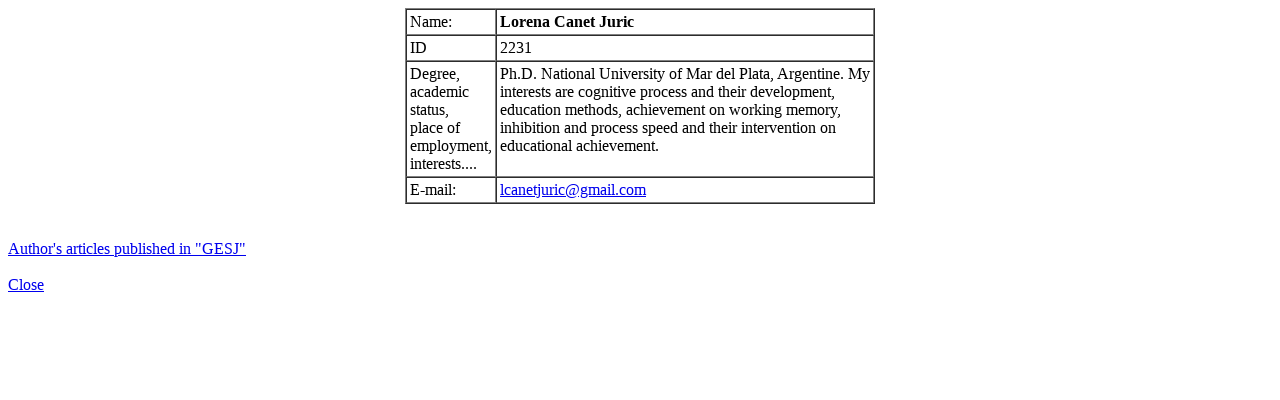

--- FILE ---
content_type: text/html; charset=UTF-8
request_url: http://gesj.internet-academy.org.ge/en/v_au_info_en.php?b_sec=edu&aut_num=2231
body_size: 1718
content:
<!DOCTYPE html PUBLIC "-//W3C//DTD HTML 4.01 Transitional//EN">
<html>
<head>
	  <meta name="google-site-verification" content="M9iojrJ9MOCQTDJD2lPmGUmXVlgJWdzXUuZCpkDFqEw"/>
      <meta http-equiv="Content-Type" content="text/html; charset=UTF-8">
      <link rel="SHORTCUT ICON" href="https://gesj.internet-academy.org.ge/favicon.ico">
      <meta name="description" content="">
      <meta name="keywords" content="GESJ, georgian, science, scientific, electronic, journal, Internet Academy">
      <meta name="MSSmartTagsPreventParsing" content="TRUE">
      <meta http-equiv="Content-Script-Type" content="text/javascript">
	  <meta http-equiv="Content-Style-Type" content="text/css">
		<title>GESJ: Education Sciences and Psychology | About Author </title>
		<link rel="Start" title="GESJ: Georgian Electronic Scientific Journals" type="text/html" href="https://gesj.internet-academy.org.ge">
		<link href="../style_en_edu.css.php?style_sec=&lang=en" type="text/css" rel="stylesheet">
		<script language="javascript" type="text/javascript">//<![CDATA[
var res_x=screen.availWidth;var res_y=screen.availHeight;function bf_preloadImages(){var d=document;if(d.images){if(!d.bf_p)d.bf_p=new Array();var i,j=d.bf_p.length,a=bf_preloadImages.arguments;for(i=0;i<a.length;i++)if(a[i].indexOf("#")!=0){d.bf_p[j]=new Image;d.bf_p[j++].src=a[i];}}}function hilite(ObjID,imgObjName){ObjID.src=eval(imgObjName+".src");return true;}function dummy(){}function none(){}
//]]></script>
		<script language="javascript" src="http://gesj.internet-academy.org.ge/soft/js/gradualfader.js.pagespeed.jm.MDpn67H83m.js" type="text/javascript">

		/***********************************************
		* Gradual Element Fader- (c) Dynamic Drive DHTML code library (www.dynamicdrive.com)
		* Visit http://www.dynamicDrive.com for hundreds of DHTML scripts
		* This notice must stay intact for legal use
		***********************************************/

		</script>	</head><body class="popup"><div class="center">
<table width="470" align="center" border="1" cellpadding="3" cellspacing="0"><tr><td width="130" valign="top">Name: <br></td><td valign="top"><b>Lorena Canet Juric</b></td></tr>
<tr><td valign="top">ID<br></td><td valign="top">2231<br></td></tr>
<tr><td valign="top">Degree,<br/>academic status, <br/>place of employment, <br/>interests....<br></td><td valign="top">Ph.D. National University of Mar del Plata, Argentine. My interests are cognitive process and their development, education methods, achievement on working memory, inhibition and process speed and their intervention on educational achievement.<br></td></tr>
<tr><td valign="top">E-mail:<br></td><td valign="top"><a href="mailto:lcanetjuric@gmail.com?subject=for_Lorena_Canet Juric_ID_2231" title="lcanetjuric@gmail.com">lcanetjuric@gmail.com</a></td></tr>
</table>
</div><br><div class="center">
<br>
	<script>document.write('<a href="javascript:none();" onclick=\'window.opener.location="list_aut_artic_en.php?b_sec=&list_aut=2231"; window.close();\'>Author&#39;s articles published in "GESJ"</a>');</script>
	<noscript>
		<a href="list_aut_artic_en.php?b_sec=&list_aut=2231">Author&#39;s articles published in "GESJ"</a>
	</noscript></div><script>document.write('<br><div class="center"><a href="javascript:none();" onclick="window.close();">Close</a></div>');</script>
    <script type="text/javascript">var gaJsHost=(("https:"==document.location.protocol)?"https://ssl.":"http://www.");document.write(unescape("%3Cscript src='"+gaJsHost+"google-analytics.com/ga.js' type='text/javascript'%3E%3C/script%3E"));</script>
<script type="text/javascript">try{var pageTracker=_gat._getTracker("UA-10340918-1");pageTracker._trackPageview();}catch(err){}</script>
</body>
</html>